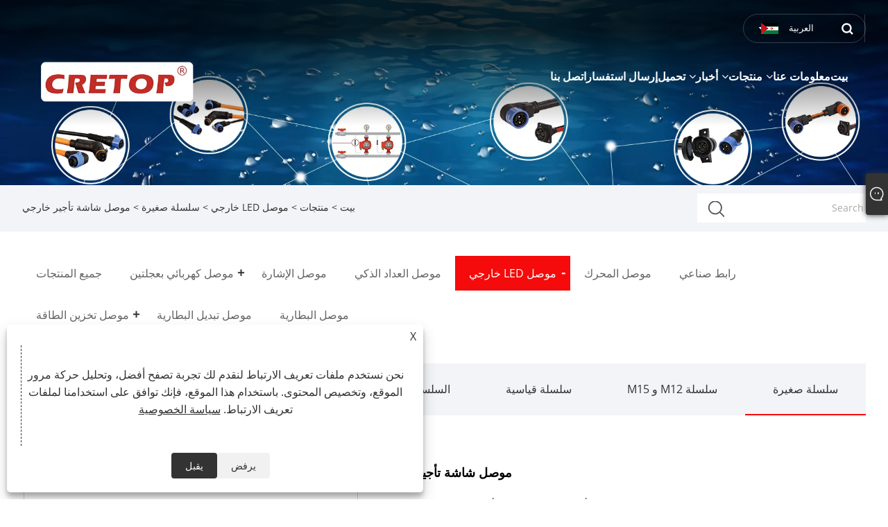

--- FILE ---
content_type: text/html; charset=utf-8
request_url: https://ar.cretop-connector.com/outdoor-rental-screen-connector.html
body_size: 11241
content:

<!DOCTYPE html>
<html xmlns="https://www.w3.org/1999/xhtml" lang="ar"  dir="rtl">
<head>
    <meta http-equiv="Content-Type" content="text/html; charset=utf-8">
    <meta name="viewport" content="width=device-width, initial-scale=1, minimum-scale=1, maximum-scale=1">
    
<title>الصين موصل الشاشة تأجير في الهواء الطلق الموردين والمصنعين - سعر المصنع مباشرة - CRETOP®</title>
<meta name="keywords" content="موصل شاشة تأجير خارجي ، الصين ، صنع في الصين ، مصنعون ، موردون ، مصنع ، بيع بالجملة ، مخصص ، ماركات ، جودة ، سعر منخفض" />
<meta name="description" content="موصل شاشة تأجير خارجي بالجملة مصنوع في الصين بعلامات تجارية من CRETOP®. مصنعنا هو أحد مصنعي وموردي موصل الشاشة الخارجية الشهير في الصين. منتجاتنا عالية الجودة والسعر المنخفض. ونقدم خدمات مخصصة." />
<link rel="shortcut icon" href="/upload/7117/20230327180235953625.ico" type="image/x-icon" />
<!-- Google tag (gtag.js) -->
<script async src="https://www.googletagmanager.com/gtag/js?id=G-2LS48GYNZ1"></script>
<script>
  window.dataLayer = window.dataLayer || [];
  function gtag(){dataLayer.push(arguments);}
  gtag('js', new Date());

  gtag('config', 'G-2LS48GYNZ1');
</script>
<link rel="dns-prefetch" href="https://style.trade-cloud.com.cn" />
<link rel="dns-prefetch" href="https://i.trade-cloud.com.cn" />
    <meta name="robots" content="index,follow">
    <meta name="distribution" content="Global" />
    <meta name="googlebot" content="all" />
    <meta property="og:type" content="product" />
    <meta property="og:site_name" content="Ningbo Certop Electrical Appliance Co. ، Ltd.">
    <meta property="og:image" content="https://ar.cretop-connector.com/upload/7117/outdoor-rental-screen-connector_757342.webp" />
    <meta property="og:url" content="https://ar.cretop-connector.com/outdoor-rental-screen-connector.html" />
    <meta property="og:title" content="موصل شاشة تأجير خارجي" />
    <meta property="og:description" content="موصل شاشة تأجير خارجي بالجملة مصنوع في الصين بعلامات تجارية من CRETOP®. مصنعنا هو أحد مصنعي وموردي موصل الشاشة الخارجية الشهير في الصين. منتجاتنا عالية الجودة والسعر المنخفض. ونقدم خدمات مخصصة." />
    
    <link href="https://ar.cretop-connector.com/outdoor-rental-screen-connector.html" rel="canonical" />
    <link rel="alternate" hreflang="en"  href="https://www.cretop-connector.com/outdoor-rental-screen-connector.html"/>
<link rel="alternate" hreflang="zh"  href="https://zh-cn.cretop-connector.com/outdoor-rental-screen-connector.html"/>
<link rel="alternate" hreflang="es"  href="https://es.cretop-connector.com/outdoor-rental-screen-connector.html"/>
<link rel="alternate" hreflang="pt"  href="https://pt.cretop-connector.com/outdoor-rental-screen-connector.html"/>
<link rel="alternate" hreflang="ru"  href="https://ru.cretop-connector.com/outdoor-rental-screen-connector.html"/>
<link rel="alternate" hreflang="fr"  href="https://fr.cretop-connector.com/outdoor-rental-screen-connector.html"/>
<link rel="alternate" hreflang="ja"  href="https://ja.cretop-connector.com/outdoor-rental-screen-connector.html"/>
<link rel="alternate" hreflang="de"  href="https://de.cretop-connector.com/outdoor-rental-screen-connector.html"/>
<link rel="alternate" hreflang="vi"  href="https://vi.cretop-connector.com/outdoor-rental-screen-connector.html"/>
<link rel="alternate" hreflang="it"  href="https://it.cretop-connector.com/outdoor-rental-screen-connector.html"/>
<link rel="alternate" hreflang="nl"  href="https://nl.cretop-connector.com/outdoor-rental-screen-connector.html"/>
<link rel="alternate" hreflang="th"  href="https://th.cretop-connector.com/outdoor-rental-screen-connector.html"/>
<link rel="alternate" hreflang="pl"  href="https://pl.cretop-connector.com/outdoor-rental-screen-connector.html"/>
<link rel="alternate" hreflang="ko"  href="https://ko.cretop-connector.com/outdoor-rental-screen-connector.html"/>
<link rel="alternate" hreflang="sv"  href="https://sv.cretop-connector.com/outdoor-rental-screen-connector.html"/>
<link rel="alternate" hreflang="hu"  href="https://hu.cretop-connector.com/outdoor-rental-screen-connector.html"/>
<link rel="alternate" hreflang="ms"  href="https://ms.cretop-connector.com/outdoor-rental-screen-connector.html"/>
<link rel="alternate" hreflang="bn"  href="https://bn.cretop-connector.com/outdoor-rental-screen-connector.html"/>
<link rel="alternate" hreflang="da"  href="https://da.cretop-connector.com/outdoor-rental-screen-connector.html"/>
<link rel="alternate" hreflang="fi"  href="https://fi.cretop-connector.com/outdoor-rental-screen-connector.html"/>
<link rel="alternate" hreflang="hi"  href="https://hi.cretop-connector.com/outdoor-rental-screen-connector.html"/>
<link rel="alternate" hreflang="tl"  href="https://tl.cretop-connector.com/outdoor-rental-screen-connector.html"/>
<link rel="alternate" hreflang="tr"  href="https://tr.cretop-connector.com/outdoor-rental-screen-connector.html"/>
<link rel="alternate" hreflang="ga"  href="https://ga.cretop-connector.com/outdoor-rental-screen-connector.html"/>
<link rel="alternate" hreflang="ar"  href="https://ar.cretop-connector.com/outdoor-rental-screen-connector.html"/>
<link rel="alternate" hreflang="id"  href="https://id.cretop-connector.com/outdoor-rental-screen-connector.html"/>
<link rel="alternate" hreflang="no"  href="https://no.cretop-connector.com/outdoor-rental-screen-connector.html"/>
<link rel="alternate" hreflang="ur"  href="https://ur.cretop-connector.com/outdoor-rental-screen-connector.html"/>
<link rel="alternate" hreflang="cs"  href="https://cs.cretop-connector.com/outdoor-rental-screen-connector.html"/>
<link rel="alternate" hreflang="el"  href="https://el.cretop-connector.com/outdoor-rental-screen-connector.html"/>
<link rel="alternate" hreflang="uk"  href="https://uk.cretop-connector.com/outdoor-rental-screen-connector.html"/>
<link rel="alternate" hreflang="jv"  href="https://jw.cretop-connector.com/outdoor-rental-screen-connector.html"/>
<link rel="alternate" hreflang="fa"  href="https://fa.cretop-connector.com/outdoor-rental-screen-connector.html"/>
<link rel="alternate" hreflang="ta"  href="https://ta.cretop-connector.com/outdoor-rental-screen-connector.html"/>
<link rel="alternate" hreflang="te"  href="https://te.cretop-connector.com/outdoor-rental-screen-connector.html"/>
<link rel="alternate" hreflang="ne"  href="https://ne.cretop-connector.com/outdoor-rental-screen-connector.html"/>
<link rel="alternate" hreflang="my"  href="https://my.cretop-connector.com/outdoor-rental-screen-connector.html"/>
<link rel="alternate" hreflang="bg"  href="https://bg.cretop-connector.com/outdoor-rental-screen-connector.html"/>
<link rel="alternate" hreflang="lo"  href="https://lo.cretop-connector.com/outdoor-rental-screen-connector.html"/>
<link rel="alternate" hreflang="la"  href="https://la.cretop-connector.com/outdoor-rental-screen-connector.html"/>
<link rel="alternate" hreflang="kk"  href="https://kk.cretop-connector.com/outdoor-rental-screen-connector.html"/>
<link rel="alternate" hreflang="eu"  href="https://eu.cretop-connector.com/outdoor-rental-screen-connector.html"/>
<link rel="alternate" hreflang="az"  href="https://az.cretop-connector.com/outdoor-rental-screen-connector.html"/>
<link rel="alternate" hreflang="sk"  href="https://sk.cretop-connector.com/outdoor-rental-screen-connector.html"/>
<link rel="alternate" hreflang="mk"  href="https://mk.cretop-connector.com/outdoor-rental-screen-connector.html"/>
<link rel="alternate" hreflang="lt"  href="https://lt.cretop-connector.com/outdoor-rental-screen-connector.html"/>
<link rel="alternate" hreflang="et"  href="https://et.cretop-connector.com/outdoor-rental-screen-connector.html"/>
<link rel="alternate" hreflang="ro"  href="https://ro.cretop-connector.com/outdoor-rental-screen-connector.html"/>
<link rel="alternate" hreflang="sl"  href="https://sl.cretop-connector.com/outdoor-rental-screen-connector.html"/>
<link rel="alternate" hreflang="mr"  href="https://mr.cretop-connector.com/outdoor-rental-screen-connector.html"/>
<link rel="alternate" hreflang="x-default" href="https://www.cretop-connector.com/outdoor-rental-screen-connector.html"/>

    <script type="application/ld+json">[
  {
    "@context": "https://schema.org/",
    "@type": "BreadcrumbList",
    "ItemListElement": [
      {
        "@type": "ListItem",
        "Name": "بيت",
        "Position": 1,
        "Item": "https://ar.cretop-connector.com/"
      },
      {
        "@type": "ListItem",
        "Name": "منتجات",
        "Position": 2,
        "Item": "https://ar.cretop-connector.com/products.html"
      },
      {
        "@type": "ListItem",
        "Name": "موصل LED خارجي",
        "Position": 3,
        "Item": "https://ar.cretop-connector.com/outdoor-led-connector"
      },
      {
        "@type": "ListItem",
        "Name": "سلسلة صغيرة",
        "Position": 4,
        "Item": "https://ar.cretop-connector.com/mini-series"
      },
      {
        "@type": "ListItem",
        "Name": "موصل شاشة تأجير خارجي",
        "Position": 5,
        "Item": "https://ar.cretop-connector.com/outdoor-rental-screen-connector.html"
      }
    ]
  },
  {
    "@context": "http://schema.org",
    "@type": "Product",
    "@id": "https://ar.cretop-connector.com/outdoor-rental-screen-connector.html",
    "Name": "موصل شاشة تأجير خارجي",
    "Image": [
      "https://ar.cretop-connector.com/upload/7117/outdoor-rental-screen-connector-167342.webp"
    ],
    "Description": "موصل شاشة تأجير خارجي بالجملة مصنوع في الصين بعلامات تجارية من CRETOP®. مصنعنا هو أحد مصنعي وموردي موصل الشاشة الخارجية الشهير في الصين. منتجاتنا عالية الجودة والسعر المنخفض. ونقدم خدمات مخصصة.",
    "Offers": {
      "@type": "AggregateOffer",
      "OfferCount": 1,
      "PriceCurrency": "USD",
      "LowPrice": 0.0,
      "HighPrice": 0.0,
      "Price": 0.0
    }
  }
]</script>
    <link type="text/css" rel="stylesheet" href="css/owl.carousel.min.css" />
    <link type="text/css" rel="stylesheet" href="css/owl.theme.default.min.css" />
    
<meta name="viewport" content="width=device-width, initial-scale=1, minimum-scale=1, maximum-scale=1">
<link rel="stylesheet" type="text/css" href="/Template/300/default/css/style.css">
<link rel="stylesheet" type="text/css" href="/Template/300/css/mobile.css">
<link rel="stylesheet" type="text/css" href="/Template/300/default/css/im.css">
<link rel="stylesheet" type="text/css" href="/Template/300/fonts/iconfont.css">
<link rel="stylesheet" type="text/css" href="/Template/300/css/links.css">
<link rel="stylesheet" type="text/css" href="/Template/300/css/language.css">

    <link type="text/css" rel="stylesheet" href="/Template/300/default/css/product.css" />
    <link rel="stylesheet" type="text/css" href="/Template/300/default/css/product_mobile.css">
    <link rel="stylesheet" type="text/css" href="/css/poorder.css">
    <link rel="stylesheet" type="text/css" href="/css/jm.css">
    <link href="/css/Z-main.css?t=V1" rel="stylesheet">
    <link href="/css/Z-style.css?t=V1" rel="stylesheet">
    <link href="/css/Z-theme.css?t=V1" rel="stylesheet">
    <script src="/Template/300/js/jquery.min.js"></script>
    <script type="text/javascript" src="/Template/300/js/Z-common1.js"></script>
    <script type="text/javascript" src="/Template/300/js/Z-owl.carousel.js"></script>
    <script type="text/javascript" src="/Template/300/js/cloud-zoom.1.0.3.js"></script>
    <script type="text/javascript" src="/js/book.js?v=1"></script>
    <link type="text/css" rel="stylesheet" href="/css/inside.css" />
</head>
<body>
    <div class="container">
        
<!-- web_head start -->
<header class="index_web_head web_head">
    <div class="head_top">
        <div class="layout">
            <div class="head_right">
                <b id="btn-search" class="btn--search"></b>
                <div class="change-language ensemble">
                    <div class="change-language-title medium-title">
                        <div class="language-flag language-flag-ar"><a title="العربية" href="javascript:;"><b class="country-flag"></b><span>العربية</span> </a></div>
                    </div>
                    <div class="change-language-cont sub-content"></div>
                </div>
            </div>
            <ul class="prisna-wp-translate-seo" id="prisna-translator-seo">
                <li class="language-flag language-flag-en"><a title="English" href="https://www.cretop-connector.com"><b class="country-flag"></b><span>English</span></a></li><li class="language-flag language-flag-zh-CN"><a title="简体中文" href="//zh-cn.cretop-connector.com"><b class="country-flag"></b><span>简体中文</span></a></li><li class="language-flag language-flag-es"><a title="Español" href="//es.cretop-connector.com"><b class="country-flag"></b><span>Español</span></a></li><li class="language-flag language-flag-pt"><a title="Português" href="//pt.cretop-connector.com"><b class="country-flag"></b><span>Português</span></a></li><li class="language-flag language-flag-ru"><a title="русский" href="//ru.cretop-connector.com"><b class="country-flag"></b><span>русский</span></a></li><li class="language-flag language-flag-fr"><a title="Français" href="//fr.cretop-connector.com"><b class="country-flag"></b><span>Français</span></a></li><li class="language-flag language-flag-ja"><a title="日本語" href="//ja.cretop-connector.com"><b class="country-flag"></b><span>日本語</span></a></li><li class="language-flag language-flag-de"><a title="Deutsch" href="//de.cretop-connector.com"><b class="country-flag"></b><span>Deutsch</span></a></li><li class="language-flag language-flag-vi"><a title="tiếng Việt" href="//vi.cretop-connector.com"><b class="country-flag"></b><span>tiếng Việt</span></a></li><li class="language-flag language-flag-it"><a title="Italiano" href="//it.cretop-connector.com"><b class="country-flag"></b><span>Italiano</span></a></li><li class="language-flag language-flag-nl"><a title="Nederlands" href="//nl.cretop-connector.com"><b class="country-flag"></b><span>Nederlands</span></a></li><li class="language-flag language-flag-th"><a title="ภาษาไทย" href="//th.cretop-connector.com"><b class="country-flag"></b><span>ภาษาไทย</span></a></li><li class="language-flag language-flag-pl"><a title="Polski" href="//pl.cretop-connector.com"><b class="country-flag"></b><span>Polski</span></a></li><li class="language-flag language-flag-ko"><a title="한국어" href="//ko.cretop-connector.com"><b class="country-flag"></b><span>한국어</span></a></li><li class="language-flag language-flag-sv"><a title="Svenska" href="//sv.cretop-connector.com"><b class="country-flag"></b><span>Svenska</span></a></li><li class="language-flag language-flag-hu"><a title="magyar" href="//hu.cretop-connector.com"><b class="country-flag"></b><span>magyar</span></a></li><li class="language-flag language-flag-ms"><a title="Malay" href="//ms.cretop-connector.com"><b class="country-flag"></b><span>Malay</span></a></li><li class="language-flag language-flag-bn"><a title="বাংলা ভাষার" href="//bn.cretop-connector.com"><b class="country-flag"></b><span>বাংলা ভাষার</span></a></li><li class="language-flag language-flag-da"><a title="Dansk" href="//da.cretop-connector.com"><b class="country-flag"></b><span>Dansk</span></a></li><li class="language-flag language-flag-fi"><a title="Suomi" href="//fi.cretop-connector.com"><b class="country-flag"></b><span>Suomi</span></a></li><li class="language-flag language-flag-hi"><a title="हिन्दी" href="//hi.cretop-connector.com"><b class="country-flag"></b><span>हिन्दी</span></a></li><li class="language-flag language-flag-tl"><a title="Pilipino" href="//tl.cretop-connector.com"><b class="country-flag"></b><span>Pilipino</span></a></li><li class="language-flag language-flag-tr"><a title="Türkçe" href="//tr.cretop-connector.com"><b class="country-flag"></b><span>Türkçe</span></a></li><li class="language-flag language-flag-ga"><a title="Gaeilge" href="//ga.cretop-connector.com"><b class="country-flag"></b><span>Gaeilge</span></a></li><li class="language-flag language-flag-ar"><a title="العربية" href="//ar.cretop-connector.com"><b class="country-flag"></b><span>العربية</span></a></li><li class="language-flag language-flag-id"><a title="Indonesia" href="//id.cretop-connector.com"><b class="country-flag"></b><span>Indonesia</span></a></li><li class="language-flag language-flag-no"><a title="Norsk‎" href="//no.cretop-connector.com"><b class="country-flag"></b><span>Norsk‎</span></a></li><li class="language-flag language-flag-ur"><a title="تمل" href="//ur.cretop-connector.com"><b class="country-flag"></b><span>تمل</span></a></li><li class="language-flag language-flag-cs"><a title="český" href="//cs.cretop-connector.com"><b class="country-flag"></b><span>český</span></a></li><li class="language-flag language-flag-el"><a title="ελληνικά" href="//el.cretop-connector.com"><b class="country-flag"></b><span>ελληνικά</span></a></li><li class="language-flag language-flag-uk"><a title="український" href="//uk.cretop-connector.com"><b class="country-flag"></b><span>український</span></a></li><li class="language-flag language-flag-jw"><a title="Javanese" href="//jw.cretop-connector.com"><b class="country-flag"></b><span>Javanese</span></a></li><li class="language-flag language-flag-fa"><a title="فارسی" href="//fa.cretop-connector.com"><b class="country-flag"></b><span>فارسی</span></a></li><li class="language-flag language-flag-ta"><a title="தமிழ்" href="//ta.cretop-connector.com"><b class="country-flag"></b><span>தமிழ்</span></a></li><li class="language-flag language-flag-te"><a title="తెలుగు" href="//te.cretop-connector.com"><b class="country-flag"></b><span>తెలుగు</span></a></li><li class="language-flag language-flag-ne"><a title="नेपाली" href="//ne.cretop-connector.com"><b class="country-flag"></b><span>नेपाली</span></a></li><li class="language-flag language-flag-my"><a title="Burmese" href="//my.cretop-connector.com"><b class="country-flag"></b><span>Burmese</span></a></li><li class="language-flag language-flag-bg"><a title="български" href="//bg.cretop-connector.com"><b class="country-flag"></b><span>български</span></a></li><li class="language-flag language-flag-lo"><a title="ລາວ" href="//lo.cretop-connector.com"><b class="country-flag"></b><span>ລາວ</span></a></li><li class="language-flag language-flag-la"><a title="Latine" href="//la.cretop-connector.com"><b class="country-flag"></b><span>Latine</span></a></li><li class="language-flag language-flag-kk"><a title="Қазақша" href="//kk.cretop-connector.com"><b class="country-flag"></b><span>Қазақша</span></a></li><li class="language-flag language-flag-eu"><a title="Euskal" href="//eu.cretop-connector.com"><b class="country-flag"></b><span>Euskal</span></a></li><li class="language-flag language-flag-az"><a title="Azərbaycan" href="//az.cretop-connector.com"><b class="country-flag"></b><span>Azərbaycan</span></a></li><li class="language-flag language-flag-sk"><a title="Slovenský jazyk" href="//sk.cretop-connector.com"><b class="country-flag"></b><span>Slovenský jazyk</span></a></li><li class="language-flag language-flag-mk"><a title="Македонски" href="//mk.cretop-connector.com"><b class="country-flag"></b><span>Македонски</span></a></li><li class="language-flag language-flag-lt"><a title="Lietuvos" href="//lt.cretop-connector.com"><b class="country-flag"></b><span>Lietuvos</span></a></li><li class="language-flag language-flag-et"><a title="Eesti Keel" href="//et.cretop-connector.com"><b class="country-flag"></b><span>Eesti Keel</span></a></li><li class="language-flag language-flag-ro"><a title="Română" href="//ro.cretop-connector.com"><b class="country-flag"></b><span>Română</span></a></li><li class="language-flag language-flag-sl"><a title="Slovenski" href="//sl.cretop-connector.com"><b class="country-flag"></b><span>Slovenski</span></a></li><li class="language-flag language-flag-mr"><a title="मराठी" href="//mr.cretop-connector.com"><b class="country-flag"></b><span>मराठी</span></a></li>
            </ul>
        </div>
    </div>

    <nav class="nav_wrap">
        <div class="layout">
            <div class="logo">
                <a href="/"><img src="/upload/7117/2023032016432216891.webp" alt="Ningbo Certop Electrical Appliance Co. ، Ltd."></a>
            </div>
            <ul class="head_nav">
                <li><a href="/" title="بيت"><em>بيت</em></a></li><li><a href="/about.html" title="معلومات عنا"><em>معلومات عنا</em></a><ul><li><a title="معلومات عنا" href="/about.html"><em>معلومات عنا</em></a></li><li><a title="تاريخنا" href="/about-372772.html"><em>تاريخنا</em></a></li><li><a title="تطبيق المنتج" href="/about-372778.html"><em>تطبيق المنتج</em></a></li><li><a title="شهادتنا" href="/about-372784.html"><em>شهادتنا</em></a></li><li><a title="معدات الإنتاج" href="/about-372790.html"><em>معدات الإنتاج</em></a></li><li><a title="أداة الاختبار" href="/about-372796.html"><em>أداة الاختبار</em></a></li></ul></li><li><a href="/products.html" title="منتجات"><em>منتجات</em></a><ul><li><a title="موصل كهربائي بعجلتين" href="/electric-two-wheeler-connector"><em>موصل كهربائي بعجلتين</em></a><ul><li><a title="موصل E-Motorcycle" href="/e-motorcycle-connector"><em>موصل E-Motorcycle</em></a></li><li><a title="رابط الدراجة الإلكترونية" href="/e-bike-connector"><em>رابط الدراجة الإلكترونية</em></a></li><li><a title="موصل E- سكوتر" href="/e-scooter-connector"><em>موصل E- سكوتر</em></a></li></ul></li><li><a title="موصل الإشارة" href="/signal-connector"><em>موصل الإشارة</em></a></li><li><a title="موصل العداد الذكي" href="/smart-meter-connector"><em>موصل العداد الذكي</em></a></li><li><a title="موصل LED خارجي" href="/outdoor-led-connector"><em>موصل LED خارجي</em></a><ul><li><a title="سلسلة صغيرة" href="/mini-series"><em>سلسلة صغيرة</em></a></li><li><a title="سلسلة M12 و M15" href="/m12-m15-series"><em>سلسلة M12 و M15</em></a></li><li><a title="سلسلة قياسية" href="/standrad-series"><em>سلسلة قياسية</em></a></li><li><a title="السلسلة الوسطى" href="/middle-series"><em>السلسلة الوسطى</em></a></li><li><a title="سلسلة كبيرة" href="/large-series"><em>سلسلة كبيرة</em></a></li></ul></li><li><a title="موصل المحرك" href="/motor-connector"><em>موصل المحرك</em></a></li><li><a title="رابط صناعي" href="/industrial-connector"><em>رابط صناعي</em></a></li><li><a title="موصل تخزين الطاقة" href="/energy-storage-connector"><em>موصل تخزين الطاقة</em></a><ul><li><a title="موصل تخزين الطاقة المكدس" href="/stack-energy-storage-connector"><em>موصل تخزين الطاقة المكدس</em></a></li><li><a title="موصل تخزين الطاقة مزدوج الرأس" href="/double-head-energy-storage-connector"><em>موصل تخزين الطاقة مزدوج الرأس</em></a></li><li><a title="موصل تخزين الطاقة المتجددة" href="/renewable-energy-storage-connector"><em>موصل تخزين الطاقة المتجددة</em></a></li></ul></li><li><a title="موصل تبديل البطارية" href="/battery-swapping-connector"><em>موصل تبديل البطارية</em></a></li><li><a title="موصل البطارية" href="/battery-connector"><em>موصل البطارية</em></a></li></ul></li><li><a href="/news.html" title="أخبار"><em>أخبار</em></a><ul><li><a title="أخبار الشركة" href="/news-101.html"><em>أخبار الشركة</em></a></li><li><a title="اخبار الصناعة" href="/news-103.html"><em>اخبار الصناعة</em></a></li></ul></li><li><a href="/download.html" title="تحميل"><em>تحميل</em></a></li><li><a href="/message.html" title="إرسال استفسار"><em>إرسال استفسار</em></a></li><li><a href="/contact.html" title="اتصل بنا"><em>اتصل بنا</em></a></li>
            </ul>
        </div>
    </nav>
</header>
<!--// web_head end -->

        <div class="banner page-banner" id="body">
            <div class="page-bannertxt">
                
            </div>
            <img src="/upload/7117/20230330161247864960.webp" />
        </div>
        <div class="location">
            <div class="layout">
                <div class="position"><span><a class="home" href="/"> <i class="icon-home">بيت</i></a></span> <span>></span> <a href="/products.html">منتجات</a>  > <a href="/outdoor-led-connector">موصل LED خارجي</a> > <a href="/mini-series">سلسلة صغيرة</a> > موصل شاشة تأجير خارجي </div>
                <form class="left-search" action="/products.html" method="get">
                    <input class="search-t" name="search" placeholder="Search" />
                    <input class="search-b" type="submit" value="" />
                </form>
            </div>
        </div>
        
<div class="pro-nav">
    <div class="pro-cat">
        <div class="layout">
            <div class="container-pro-navbar">
                <ul>
                    <li><a href="/products.html"><p>جميع المنتجات</p></a><b style="display:none;"></b></li><li><a href="/electric-two-wheeler-connector"><p>موصل كهربائي بعجلتين</p></a><b></b></li><li><a href="/signal-connector"><p>موصل الإشارة</p></a><b style="display:none;"></b></li><li><a href="/smart-meter-connector"><p>موصل العداد الذكي</p></a><b style="display:none;"></b></li><li class="navbar-active"><a href="/outdoor-led-connector"><p class="navbar-active">موصل LED خارجي</p></a><b></b></li><li><a href="/motor-connector"><p>موصل المحرك</p></a><b style="display:none;"></b></li><li><a href="/industrial-connector"><p>رابط صناعي</p></a><b style="display:none;"></b></li><li><a href="/energy-storage-connector"><p>موصل تخزين الطاقة</p></a><b></b></li><li><a href="/battery-swapping-connector"><p>موصل تبديل البطارية</p></a><b style="display:none;"></b></li><li><a href="/battery-connector"><p>موصل البطارية</p></a><b style="display:none;"></b></li>
                </ul>
            </div>
        </div>
    </div>
    <div class="pro-cat-two">
        <div class="layout">
            <div class="product-submenu">
                <ul></ul><ul><li><a href="/e-motorcycle-connector">موصل E-Motorcycle</a></li><li><a href="/e-bike-connector">رابط الدراجة الإلكترونية</a></li><li><a href="/e-scooter-connector">موصل E- سكوتر</a></li></ul><ul></ul><ul></ul><ul class="on"><li class="cur"><a href="/mini-series">سلسلة صغيرة</a></li><li><a href="/m12-m15-series">سلسلة M12 و M15</a></li><li><a href="/standrad-series">سلسلة قياسية</a></li><li><a href="/middle-series">السلسلة الوسطى</a></li><li><a href="/large-series">سلسلة كبيرة</a></li></ul><ul></ul><ul></ul><ul><li><a href="/stack-energy-storage-connector">موصل تخزين الطاقة المكدس</a></li><li><a href="/double-head-energy-storage-connector">موصل تخزين الطاقة مزدوج الرأس</a></li><li><a href="/renewable-energy-storage-connector">موصل تخزين الطاقة المتجددة</a></li></ul><ul></ul><ul></ul>
            </div>
        </div>
    </div>
</div>
<script language="javascript">
    $(".container-pro-navbar ul li b").click(function () {
        var nowid = $(".container-pro-navbar ul li b").index(this);
        $(".container-pro-navbar ul li").removeClass("navbar-active");
        $(".container-pro-navbar ul li:eq(" + nowid + ")").addClass("navbar-active");
        $(".pro-cat-two .layout .product-submenu ul").removeClass("on");
        $(".pro-cat-two .layout .product-submenu ul:eq(" + nowid + ")").addClass("on");
    })
</script>

        <div class="block nproductshow">
            <div class="layout">
                <div class="layout-mobile">
                    <div class="product-right">
                        <div class="shown_products_a">
                            <div class="shown_products_a_left" style="border: none;">
                                <section>



                                    <section class="product-intro" style="">
                                        <div class="product-view">
                                            <div class="product-image">
                                                <a class="cloud-zoom" id="zoom1" data-zoom="adjustX:0, adjustY:0" href="/upload/7117/outdoor-rental-screen-connector-167342.webp" title="موصل شاشة تأجير خارجي" ><img src="/upload/7117/outdoor-rental-screen-connector-167342.webp" itemprop="image" title="موصل شاشة تأجير خارجي" alt="موصل شاشة تأجير خارجي" style="width: 100%" /></a>
                                            </div>
                                            <div class="image-additional">
                                                <ul>
                                                    <li  class="swiper-slide image-item current"><a class="cloud-zoom-gallery item" href="/upload/7117/outdoor-rental-screen-connector-167342.webp"  title="موصل شاشة تأجير خارجي" data-zoom="useZoom:zoom1, smallImage:/upload/7117/outdoor-rental-screen-connector-167342.webp"><img src="/upload/7117/outdoor-rental-screen-connector-167342.webp" alt="موصل شاشة تأجير خارجي" /><img src="/upload/7117/outdoor-rental-screen-connector-167342.webp" alt="موصل شاشة تأجير خارجي" class="popup"  title="موصل شاشة تأجير خارجي" /></a></li>
                                                </ul>

                                            </div>

                                        </div>
                                        <script>nico_cloud_zoom();</script>
                                    </section>


                                    
                                </section>
                            </div>
                            <div class="shown_products_a_right">
                                <div class="shown_products_a_right-t">
                                    <h1>موصل شاشة تأجير خارجي</h1>
                                    
                                    
                                    <div class="p-short">CRETOP® هي الشركة المصنعة والموردة الصينية التي تنتج بشكل أساسي موصل شاشة تأجير خارجي مع سنوات عديدة من الخبرة. يلتقي موصل الشاشة الخارجية للإيجار الخاص بنا مع UL ويدعم مستوى IP67 المقاوم للماء. نقدم أيضًا خيارات لتلبية أي طلبات خاصة ، يرجى الاتصال بمسؤول المبيعات لدينا إذا كان لديك أي متطلبات.</div><h4><a href="#send">إرسال استفسار</a></h4>
                                    
                                </div>
                                <div class="Ylink">
                                    <ul>
                                        
                                    </ul>
                                </div>
                                <div style="height: 20px; overflow: hidden; float: left; width: 100%;"></div>
                                <div class="a2a_kit a2a_kit_size_32 a2a_default_style">
                                    <a class="a2a_dd" href="https://www.addtoany.com/share"></a>
                                    <a class="a2a_button_facebook"></a>
                                    <a class="a2a_button_twitter"></a>
                                    <a class="a2a_button_pinterest"></a>
                                    <a class="a2a_button_linkedin"></a>
                                </div>
                                <script async src="https://static.addtoany.com/menu/page.js"></script>
                            </div>
                        </div>
                        <div class="shown_products_b">
                            <div class="shown_products_b_a">
                                <div class="op">
                                    <div class="descr">وصف المنتج</div>
                                </div>
                                <div class="opt">
                                    <div id="Descrip">
                                        <p>كريتوب & ريج. مصنع متخصص في تصنيع موصل الشاشة الخارجية للإيجار ، وهي شركة رائدة في تصنيع وتوريد الموصل في الصين. كريتوب & ريج. موصل شاشة تأجير خارجي</p>
<p>يأتي بسعر منخفض. يتكيف مستوى IP 67 عالي المقاومة للماء مع البيئات الخارجية طويلة المدى. العينة في المخزون ويمكن تخصيصها حسب الرسم المقدم. إذا كنت تشتري بكميات كبيرة ، يمكنك الحصول على خصم. إذا كنت ترغب في الحصول على عرض أسعار ، فالرجاء ترك رسالة. سنعود إليك في المرة الأولى.</p>
<p style="text-align:center;">
	<img src="https://i.trade-cloud.com.cn/upload/7117/image/20230720/outdoor-rental-screen-connector_167320.webp" alt="" />
</p>
<h4>مواصفات موصل الشاشة الخارجية للإيجار</h4>
<table border="1">
	<tbody>
		<tr>
			<td>
				<p>نموذج رقم:</p>
			</td>
			<td>
				<p>ميني 2 بن</p>
			</td>
		</tr>
		<tr>
			<td>
				<p>مقياس الأسلاك</p>
			</td>
			<td>
				<p>20AWG</p>
			</td>
		</tr>
		<tr>
			<td>
				<p>سماكة اللوح</p>
			</td>
			<td>
				<p>ماكس 3.5-6.8 ملم</p>
			</td>
		</tr>
		<tr>
			<td>
				<p>مستوي رقم التعريف الألكتروني</p>
			</td>
			<td>
				<p>IP67 / IP68</p>
			</td>
		</tr>
		<tr>
			<td>
				<p>دورة التزاوج</p>
			</td>
			<td>
				<p>â 500 مرة</p>
			</td>
		</tr>
		<tr>
			<td>
				<p>درجة حرارة التشغيل</p>
			</td>
			<td>
				<p>-45 درجة مئوية ~ 105 درجة مئوية</p>
			</td>
		</tr>
		<tr>
			<td>
				<p>تصنيف الجهد</p>
			</td>
			<td>
				<p>50 فولت تيار مستمر</p>
			</td>
		</tr>
		<tr>
			<td>
				<p>التصنيف الحالي</p>
			</td>
			<td>
				<p>5 أ</p>
			</td>
		</tr>
	</tbody>
</table><div class="productsTags"> الكلمات الساخنة: موصل شاشة تأجير خارجي ، الصين ، صنع في الصين ، مصنعون ، موردون ، مصنع ، بيع بالجملة ، مخصص ، ماركات ، جودة ، سعر منخفض</div>
                                    </div>
                                </div>
                            </div>
                            <div class="shown_products_b_a" style="display:none;">
                                <div class="op">
                                    <div class="descr">علامة المنتج</div>
                                </div>
                                <div class="opt" id="proabout">
                                    
                                </div>
                            </div>
                            <div class="shown_products_b_a">
                                <div class="op" style="">
                                    <div class="descr">الفئة ذات الصلة</div>
                                </div>
                                <div class="opt" style="">
                                    <h3><a href="/mini-series" title="سلسلة صغيرة">سلسلة صغيرة</a></h3><h3><a href="/m12-m15-series" title="سلسلة M12 و M15">سلسلة M12 و M15</a></h3><h3><a href="/standrad-series" title="سلسلة قياسية">سلسلة قياسية</a></h3><h3><a href="/middle-series" title="السلسلة الوسطى">السلسلة الوسطى</a></h3><h3><a href="/large-series" title="سلسلة كبيرة">سلسلة كبيرة</a></h3>
                                </div>
                                <div id="send" class="opt">
                                    <div class="op">
                                        <div class="descr">إرسال استفسار</div>
                                    </div>
                                    <div class="opt_pt">لا تتردد في تقديم استفسارك في النموذج أدناه. سوف نقوم بالرد عليك خلال 24 ساعة. </div>
                                    <form class="form" id="ContactForm" data-proid="7029">
                                        <div class="plane-body">
                                            <div class="form-group" id="form-group-6">
                                                <input class="form-control" id="contact_subject" name="subject" required placeholder="موضوع*" readonly value="موصل شاشة تأجير خارجي" maxlength="150" type="text">
                                            </div>
                                            <div class="form-group" id="form-group-6">
                                                <input class="form-control" id="contact_company" name="company" maxlength="150" placeholder="شركة" type="text">
                                            </div>
                                            <div class="form-group" id="form-group-6">
                                                <input class="form-control" id="contact_email" name="Email" maxlength="100" required placeholder="بريد إلكتروني*" type="email">
                                            </div>
                                            <div class="form-group" id="form-group-11">
                                                <input class="form-control" id="contact_name" maxlength="45" name="name" required placeholder="اسم*" type="text">
                                            </div>
                                            <div class="form-group" id="form-group-12">
                                                <input class="form-control" id="contact_tel" maxlength="45" name="tel" placeholder="هاتف / واتس اب" type="text">
                                            </div>
                                            <div class="form-group" id="form-group-14">
                                                <textarea class="form-control" name="content" id="contact_content" placeholder="محتوى*" required></textarea>
                                            </div>
                                            <div class="form-group" id="form-group-4">
                                                <button id="submit" class="btn btn-submit" type="submit">يُقدِّم</button>
                                            </div>
                                        </div>
                                    </form>
                                    <script>
                                        ContactForm.addEventListener("submit", (e) => {
                                            e.preventDefault();

                                            const button = $("#submit");

                                            button.attr("disabled", true);

                                            var ProID, Subject, Company, Email, Name, Tel, Content;
                                            ProID = $("#ContactForm").attr("data-proid").trim();
                                            Subject = $("input#contact_subject").val().trim();
                                            Company = $("input#contact_company").val().trim();
                                            Name = $("input#contact_name").val().trim();
                                            Email = $("input#contact_email").val().trim();
                                            Tel = $("input#contact_tel").val().trim();
                                            Content = $("#contact_content").val();

                                            button.html("Please Wait...");

                                            var url = window.location.pathname;
                                            $.ajax({
                                                type: "POST",
                                                url: "/AjaxData.ashx",
                                                data: "Action=AddBook&ProID=" + encodeURIComponent(ProID) + "&Title=" + encodeURIComponent(Subject) + "&Company=" + encodeURIComponent(Company) + "&Email=" + encodeURIComponent(Email)
                                                    + "&Name=" + encodeURIComponent(Name) + "&Url=" + encodeURIComponent(url) + "&Tel=" + encodeURIComponent(Tel) + "&Content=" + encodeURIComponent(Content),
                                                success: function (ret) {
                                                    if (ret == "200") {
                                                        window.location.href = "/thank.html";
                                                    }
                                                    else {
                                                        alert(ret);
                                                        button.html("يُقدِّم");
                                                        button.attr("disabled", false);
                                                    }
                                                },
                                                error: function (XMLHttpRequest, textStatus, errorThrown) {
                                                    alert("Erro"); button.html("يُقدِّم"); button.attr("disabled", false);
                                                }
                                            });
                                        });
                                    </script>
                                </div>
                            </div>
                        </div>
                        <div class="shown_products_b_a" style="">
                            <div class="op">
                                <div class="descr">منتجات ذات صله</div>
                            </div>
                            <div class="opt" id="AboutPro">
                                <h3><a href="/waterproof-ip68-led-strip-light-connectors.html" class="proli1" title="موصلات شريط إضاءة LED مقاومة للماء IP68"><img src="/upload/7117/waterproof-ip68-led-strip-light-connectors_218842.jpg" alt="موصلات شريط إضاءة LED مقاومة للماء IP68" title="موصلات شريط إضاءة LED مقاومة للماء IP68" onerror="this.src='https://i.trade-cloud.com.cn/images/noimage.gif'" /></a><a href="/waterproof-ip68-led-strip-light-connectors.html" class="proli2" title="موصلات شريط إضاءة LED مقاومة للماء IP68">موصلات شريط إضاءة LED مقاومة للماء IP68</a></h3><h3><a href="/waterproof-connector-for-connecting-12-volt-led-strip.html" class="proli1" title="موصل مقاوم للمياه لتوصيل شريط ليد 12 فولت"><img src="/upload/7117/waterproof-connector-for-connecting-12-volt-led-strip_105841.jpg" alt="موصل مقاوم للمياه لتوصيل شريط ليد 12 فولت" title="موصل مقاوم للمياه لتوصيل شريط ليد 12 فولت" onerror="this.src='https://i.trade-cloud.com.cn/images/noimage.gif'" /></a><a href="/waterproof-connector-for-connecting-12-volt-led-strip.html" class="proli2" title="موصل مقاوم للمياه لتوصيل شريط ليد 12 فولت">موصل مقاوم للمياه لتوصيل شريط ليد 12 فولت</a></h3><h3><a href="/waterproof-2-terminal-connector-ip67.html" class="proli1" title="مقاوم للماء 2 موصل طرفي IP67"><img src="/upload/7117/waterproof-2-terminal-connector-ip67_25839.jpg" alt="مقاوم للماء 2 موصل طرفي IP67" title="مقاوم للماء 2 موصل طرفي IP67" onerror="this.src='https://i.trade-cloud.com.cn/images/noimage.gif'" /></a><a href="/waterproof-2-terminal-connector-ip67.html" class="proli2" title="مقاوم للماء 2 موصل طرفي IP67">مقاوم للماء 2 موصل طرفي IP67</a></h3><h3><a href="/rgbw-5pin-black-waterproof-ip67-led-connector-male-female.html" class="proli1" title="RGBW 5Pin أسود مقاوم للماء IP67 LED موصل ذكر أنثى"><img src="/upload/7117/rgbw-5pin-black-waterproof-ip67-led-connector-male-female_701961.jpg" alt="RGBW 5Pin أسود مقاوم للماء IP67 LED موصل ذكر أنثى" title="RGBW 5Pin أسود مقاوم للماء IP67 LED موصل ذكر أنثى" onerror="this.src='https://i.trade-cloud.com.cn/images/noimage.gif'" /></a><a href="/rgbw-5pin-black-waterproof-ip67-led-connector-male-female.html" class="proli2" title="RGBW 5Pin أسود مقاوم للماء IP67 LED موصل ذكر أنثى">RGBW 5Pin أسود مقاوم للماء IP67 LED موصل ذكر أنثى</a></h3><h3><a href="/outdoor-watertight-connector-with-cable.html" class="proli1" title="موصل مقاوم للماء في الهواء الطلق مع كابل"><img src="/upload/7117/outdoor-watertight-connector-with-cable_319279.jpg" alt="موصل مقاوم للماء في الهواء الطلق مع كابل" title="موصل مقاوم للماء في الهواء الطلق مع كابل" onerror="this.src='https://i.trade-cloud.com.cn/images/noimage.gif'" /></a><a href="/outdoor-watertight-connector-with-cable.html" class="proli2" title="موصل مقاوم للماء في الهواء الطلق مع كابل">موصل مقاوم للماء في الهواء الطلق مع كابل</a></h3><h3><a href="/outdoor-waterproof-connector-cable.html" class="proli1" title="موصل وكابل مقاوم للماء في الهواء الطلق"><img src="/upload/7117/outdoor-waterproof-connector-cable_672322.jpg" alt="موصل وكابل مقاوم للماء في الهواء الطلق" title="موصل وكابل مقاوم للماء في الهواء الطلق" onerror="this.src='https://i.trade-cloud.com.cn/images/noimage.gif'" /></a><a href="/outdoor-waterproof-connector-cable.html" class="proli2" title="موصل وكابل مقاوم للماء في الهواء الطلق">موصل وكابل مقاوم للماء في الهواء الطلق</a></h3>
                            </div>
                        </div>
                    </div>
                </div>
                <div style="clear: both;"></div>
            </div>
        </div>
    </div>
    <script type="text/javascript">
        $(".block .product-left .product-nav ul span").each(function () {
            $(this).click(function () {
                if ($(this).siblings("ul").css("display") == "none") {
                    $(this).css("background-image", "url(https://i.trade-cloud.com.cn/NewImages/images/product_02.png)");
                    $(this).siblings("ul").slideDown(500);

                } else {
                    $(this).css("background-image", "url(https://i.trade-cloud.com.cn/NewImages/images/product_01.png)");
                    $(this).siblings("ul").slideUp(500);
                }
            })
        });
        $(".block .product-left .product-list h3").click(function () {
            if ($(this).siblings("ul").css("display") == "none") {
                $(this).siblings("ul").slideDown(500);
            } else {
                $(this).siblings("ul").slideUp(500);
            }
        });
    </script>
    
<!-- web_footer start -->
<footer class="web_footer">
    <div class="foot_items">
        <div class="layout">

            <div class="foot_item wow fadeInLeftA" data-wow-delay=".2s">
                <h2 class="title">
                    <img src="/upload/7117/2023032016432216891.webp" alt="Ningbo Certop Electrical Appliance Co. ، Ltd." title="Ningbo Certop Electrical Appliance Co. ، Ltd."></h2>
                <div class="foot_item_bd">
                    <div class="foot_sns">
                        <ul>
                            <li><a href="https://www.facebook.com/CretopConnectors" target="_blank" rel="nofollow" class="facebook"><span class="iconfont icon-Facebook"></span></a></li><li><a href="https://www.linkedin.com/company/ningbo-cretop-electrical-appliance-co-ltd/" target="_blank" rel="nofollow" class="linkedin"><span class="iconfont icon-in"></span></a></li>
                        </ul>
                    </div>
                </div>
            </div>
            <div class="foot_item wow fadeInLeftA" data-wow-delay=".3s">
                <h2 class="title">
                    معلومات عنا</h2>
                <div class="foot_item_bd">
                    <ul class="foot_txt_list">
                        <li><a href="/about.html" title="معلومات عنا">معلومات عنا</a></li><li><a href="/about-372772.html" title="تاريخنا">تاريخنا</a></li><li><a href="/about-372778.html" title="تطبيق المنتج">تطبيق المنتج</a></li><li><a href="/about-372784.html" title="شهادتنا">شهادتنا</a></li><li><a href="/about-372790.html" title="معدات الإنتاج">معدات الإنتاج</a></li><li><a href="/about-372796.html" title="أداة الاختبار">أداة الاختبار</a></li>
                    </ul>
                </div>
            </div>

            <div class="foot_item wow fadeInLeftA" data-wow-delay=".4s">
                <h2 class="title">
                    منتجات</h2>
                <div class="foot_item_bd">
                    <ul class="foot_txt_list">
                        <li><a title="موصل كهربائي بعجلتين" href="/electric-two-wheeler-connector">موصل كهربائي بعجلتين</a></li><li><a title="موصل الإشارة" href="/signal-connector">موصل الإشارة</a></li><li><a title="موصل العداد الذكي" href="/smart-meter-connector">موصل العداد الذكي</a></li><li><a title="موصل LED خارجي" href="/outdoor-led-connector">موصل LED خارجي</a></li><li><a title="موصل المحرك" href="/motor-connector">موصل المحرك</a></li><li><a title="رابط صناعي" href="/industrial-connector">رابط صناعي</a></li><li><a title="موصل تخزين الطاقة" href="/energy-storage-connector">موصل تخزين الطاقة</a></li><li><a title="موصل تبديل البطارية" href="/battery-swapping-connector">موصل تبديل البطارية</a></li>
                    </ul>
                </div>
            </div>

            <div class="foot_item wow fadeInLeftA" data-wow-delay=".1s">
                <h2 class="title">
                    اتصل بنا</h2>
                <div class="foot_item_bd">
                    <ul class="foot_txt_list">
                        <li><a href="tel:+86-574-62067581" title="+86-574-62067581">هاتف: +86-574-62067581</a></li><li><a href="/message.html" title="sales@cretop.cn">بريد إلكتروني: sales@cretop.cn</a></li><li><a href="javascript://" title="Maohai Maohai Rd ، Juanabu Town ، Yayao ، الصين.">Add: Maohai Maohai Rd ، Juanabu Town ، Yayao ، الصين.</a></li><li><a href="javascript://" title="+86-574-62067582">Fax: +86-574-62067582</a></li>
                    </ul>
                </div>
            </div>

        </div>

    </div>
    <div class="foot_bar wow fadeInUpA" data-wow-delay=".1s">
        <div class="layout">
            <div class="links">
                <a href="/links.html">Links</a>
                <a href="/sitemap.html">Sitemap</a>
                <a href="/rss.xml">RSS</a>
                <a href="/sitemap.xml">XML</a>
                <a href="/privacy-policy.html" rel="nofollow" target="_blank">سياسة الخصوصية</a>
                
            </div>
            <div class="copyright">
                حقوق الطبع والنشر © 2023 Ningbo Certop Electrical Appliance Co. ، Ltd. -موصل e-motorcycle ، موصل الدراجة الإلكترونية ، موصل الدراجات الإلكترونية-جميع الحقوق محفوظة
            </div>

        </div>
    </div>
</footer>
<style>
.productinfo1 .index_title h2 {
    color: #000;
}
.index_ad, .index_product {
    background-color: #fff;
}
.nav_wrap .layout {
    background-color: rgba(255,255,255,0);
}
.nav_wrap .logo img {
    max-width: 100%;
    padding-top: 15px;
    padding-bottom: 15px;
    max-height: 90px;
}
.icon-box {
    border-radius: 50%;
    background: rgba(255, 255, 255, 0.102);
    width: 125px;
    height: 125px;
    margin: 0 auto;
    position: relative;
}
.icon-box .icon {
    padding: 18px;
    border-radius: 50%;
    background-color: white;
    width: 90px;
    height: 90px;
    position: absolute;
    top: 17px;
    left: 17px;
}
.adv-list {
    float: left;
    width: 33.33%;
}
.adv-list {
    float: left;
    width: 33.33%;
    text-align: center;
}
.c-common-btn2 {
    display: none;
}
.bt {
    border: 1px solid white;
    width: 218px;
    height: 48px;
    display: flex;
    align-items: center;
    justify-content: center;
    margin: 0 auto;
    margin-top: 65px;
    position: relative;
}
.bt a {
    font-size: 16px;
    font-family: 'Lato', sans-serif;
    color: white;
    line-height: 1.5;
    text-align: center;
    z-index: 4;
}
<img src="https://i.trade-cloud.com.cn/upload/7117/image/20230320/vcg41164479962_46305.webp" alt="" />

.index_product {
       background-color: #fff!important;
}
.index_product .index_title h1 {
    color: #000;
}
.index_company_intr {
    background-image: url(https://i.trade-cloud.com.cn/upload/7117/image/20230320/vcg41164479962_46305.webp);
}
.wh {
    color: #fff;
    text-align: center;
}
.index_company_intr .company_intr_title {
    font-size: 42px;
    text-align: center;
    line-height: 1.1;
    margin-bottom: 25px;
    text-transform: uppercase;
    color: #fff;
}
.about-adv {
    margin-top: 70px;
}
.adv-list h4 {
    color: #fff;
    font-size: 18px;
    font-weight: 600;
    margin: 15px 0;
}
.adv-list h5 {
    color: #fff;
    line-height: 1.429;
}
.fac-img img {
    width: 49%;
    margin: 0.5%;
    border: 1px solid #999;
}
.opt h4{
    font-size: 16px;
    font-weight: 600;
    padding: 15px 0;
}
.opt table{
width:100%;
border-collapse: collapse;
border: 1px solid #777;
}
.opt table td{
padding:5px;
border: 1px solid #777;
}
.cb{width:50%;}
.class-content h1 {
    text-align: center;
    line-height: 30px;
    font-size: 34px;
    color: #333;
    margin-bottom: 30px;
}
.class-content h1 {
    font-size: 20px;
    text-align: center;
}
.a1 {
    width: 100%;
    overflow: hidden;
}
.left {
float: left;
    box-sizing: border-box;
    margin-right: 15px;
    width: 50%;
}
.right {
    float: left;
    width: 48%;
    padding-top: 20px;
    line-height: 2;
}
.class-content h1 {
    font-size: 20px;
    text-align: center;
}
.a1 {
    width: 100%;
    overflow: hidden;
}
.left {
float: left;
    box-sizing: border-box;
    margin-right: 15px;
    width: 50%;
}
.right {
    float: left;
    width: 48%;
    padding-top: 20px;
    line-height: 2;
}
.right p {
    font-size: 20px;
}
.text {
    padding: 30px 0 40px;
    border-left: 1px dashed #333;
}
.text h4 {
    font-size: 18px;
    font-family: 'HankenBook';
    color: #f50b0b;
    margin-top: 36px;
}
.text p {
    padding-left: 22px;
    font-size: 16px;
    color: #333;
    line-height: 1.625;
}
.text h4::before {
    content: '';
    display: inline-block;
    width: 8px;
    height: 8px;
    border-radius: 50%;
    background-color: #333;
    margin-left: -4px;
    margin-right: 18px;
}
.table_wrap table td{padding:5px;}
@media(max-width: 991px){
.left {
    width: 100%;
}
.right {
    width: 100%;
}
}
</style><script id="test" type="text/javascript"></script><script type="text/javascript">document.getElementById("test").src="//www.cretop-connector.com/IPCount/stat.aspx?ID=7117";</script>
<!--// web_footer end -->

    </div>
    

<link href="/OnlineService/11/css/im.css" rel="stylesheet" />
<div class="im">
    <style>
        img {
            border: none;
            max-width: 100%;
        }
    </style>
    <label class="im-l" for="select"><i class="iconfont icon-xiaoxi21"></i></label>
    <input type="checkbox" id="select">
    <div class="box">
        <ul>
            <li><a class="ri_Email" href="/message.html" title="sales@cretop.cn" target="_blank"><img style="width:25px;" src="/OnlineService/11/images/e-mail.webp" alt="E-mail" /><span>Mr Zhou</span></a></li> 
            <li style="padding:5px"><img src="/upload/7117/20230327180105145907.webp" alt="QR" /></li>
        </ul>
    </div>
</div>





<div class="web-search" style="">
    <b id="btn-search-close" class="btn--search-close"></b>
    <div style="width: 100%">
        <div class="head-search">
            <form class="" action="/products.html">
                <input class="search-ipt" name="search" placeholder="ابدأ في الكتابة ...">
                <input class="search-btn" type="button">
                <span class="search-attr">اضغط على Enter للبحث أو ESC للإغلاق</span>
            </form>
        </div>
    </div>
</div>
<script src="/Template/300/js/common.js"></script>
<script type="text/javascript">
    $(function () {
		$(".privacy-close").click(function(){
		$("#privacy-prompt").css("display","none");
			});
    });
</script>
<div class="privacy-prompt" id="privacy-prompt"><div class="privacy-close">X</div>
    	    <div class="text">
    	        نحن نستخدم ملفات تعريف الارتباط لنقدم لك تجربة تصفح أفضل، وتحليل حركة مرور الموقع، وتخصيص المحتوى. باستخدام هذا الموقع، فإنك توافق على استخدامنا لملفات تعريف الارتباط.
    	        <a href="/privacy-policy.html" rel='nofollow' target="_blank">سياسة الخصوصية</a>
    	    </div>
    	    <div class="agree-btns">
        	    <a class="agree-btn" onclick="myFunction()" id="reject-btn"   href="javascript:;">
        	        يرفض
        	    </a>
        	    <a class="agree-btn" onclick="closeclick()" style="margin-left:15px;" id="agree-btn" href="javascript:;">
        	        يقبل
        	    </a>
    	    </div>
    	</div>
    <link href="/css/privacy.css" rel="stylesheet" type="text/css"  />	
	<script src="/js/privacy.js"></script>
<script defer src="https://static.cloudflareinsights.com/beacon.min.js/vcd15cbe7772f49c399c6a5babf22c1241717689176015" integrity="sha512-ZpsOmlRQV6y907TI0dKBHq9Md29nnaEIPlkf84rnaERnq6zvWvPUqr2ft8M1aS28oN72PdrCzSjY4U6VaAw1EQ==" data-cf-beacon='{"version":"2024.11.0","token":"1b86efb6016a4392821449ef7d0d921b","r":1,"server_timing":{"name":{"cfCacheStatus":true,"cfEdge":true,"cfExtPri":true,"cfL4":true,"cfOrigin":true,"cfSpeedBrain":true},"location_startswith":null}}' crossorigin="anonymous"></script>
</body>
</html>
